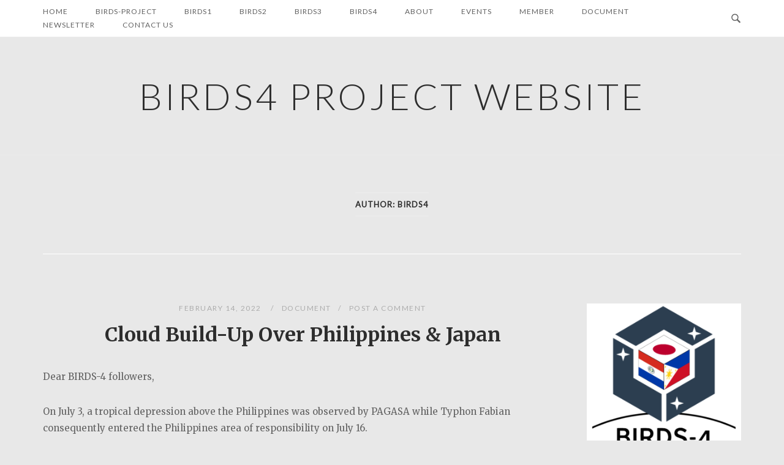

--- FILE ---
content_type: text/html; charset=UTF-8
request_url: https://birds4.birds-project.com/author/birds4
body_size: 11924
content:
<!DOCTYPE html>
<html dir="ltr" lang="en-US" prefix="og: https://ogp.me/ns#">
<head>
<meta charset="UTF-8">
<meta name="viewport" content="width=device-width, initial-scale=1">
<link rel="profile" href="http://gmpg.org/xfn/11">
<link rel="pingback" href="https://birds4.birds-project.com/xmlrpc.php">

<title>birds4 | BIRDS4 Project website</title>

		<!-- All in One SEO 4.5.9.2 - aioseo.com -->
		<meta name="robots" content="noindex, max-snippet:-1, max-image-preview:large, max-video-preview:-1" />
		<link rel="canonical" href="https://birds4.birds-project.com/author/birds4" />
		<link rel="next" href="https://birds4.birds-project.com/author/birds4/page/2" />
		<meta name="generator" content="All in One SEO (AIOSEO) 4.5.9.2" />
		<script type="application/ld+json" class="aioseo-schema">
			{"@context":"https:\/\/schema.org","@graph":[{"@type":"BreadcrumbList","@id":"https:\/\/birds4.birds-project.com\/author\/birds4#breadcrumblist","itemListElement":[{"@type":"ListItem","@id":"https:\/\/birds4.birds-project.com\/#listItem","position":1,"name":"Home","item":"https:\/\/birds4.birds-project.com\/","nextItem":"https:\/\/birds4.birds-project.com\/author\/birds4#listItem"},{"@type":"ListItem","@id":"https:\/\/birds4.birds-project.com\/author\/birds4#listItem","position":2,"name":"birds4","previousItem":"https:\/\/birds4.birds-project.com\/#listItem"}]},{"@type":"Organization","@id":"https:\/\/birds4.birds-project.com\/#organization","name":"BIRDS4 Project website","url":"https:\/\/birds4.birds-project.com\/"},{"@type":"Person","@id":"https:\/\/birds4.birds-project.com\/author\/birds4#author","url":"https:\/\/birds4.birds-project.com\/author\/birds4","name":"birds4","image":{"@type":"ImageObject","@id":"https:\/\/birds4.birds-project.com\/author\/birds4#authorImage","url":"https:\/\/secure.gravatar.com\/avatar\/7fa25dcf9990f8e226bd0e717f265975?s=96&d=mm&r=g","width":96,"height":96,"caption":"birds4"},"mainEntityOfPage":{"@id":"https:\/\/birds4.birds-project.com\/author\/birds4#profilepage"}},{"@type":"ProfilePage","@id":"https:\/\/birds4.birds-project.com\/author\/birds4#profilepage","url":"https:\/\/birds4.birds-project.com\/author\/birds4","name":"birds4 | BIRDS4 Project website","inLanguage":"en-US","isPartOf":{"@id":"https:\/\/birds4.birds-project.com\/#website"},"breadcrumb":{"@id":"https:\/\/birds4.birds-project.com\/author\/birds4#breadcrumblist"},"dateCreated":"2018-11-13T08:35:39+09:00","mainEntity":{"@id":"https:\/\/birds4.birds-project.com\/author\/birds4#author"}},{"@type":"WebSite","@id":"https:\/\/birds4.birds-project.com\/#website","url":"https:\/\/birds4.birds-project.com\/","name":"BIRDS4 Project website","description":"Japan, Philippines, Paraguay","inLanguage":"en-US","publisher":{"@id":"https:\/\/birds4.birds-project.com\/#organization"}}]}
		</script>
		<!-- All in One SEO -->

<link rel='dns-prefetch' href='//static.addtoany.com' />
<link rel='dns-prefetch' href='//fonts.googleapis.com' />
<link rel="alternate" type="application/rss+xml" title="BIRDS4 Project website &raquo; Feed" href="https://birds4.birds-project.com/feed" />
<link rel="alternate" type="application/rss+xml" title="BIRDS4 Project website &raquo; Comments Feed" href="https://birds4.birds-project.com/comments/feed" />
<link rel="alternate" type="application/rss+xml" title="BIRDS4 Project website &raquo; Posts by birds4 Feed" href="https://birds4.birds-project.com/author/birds4/feed" />
<script type="text/javascript">
/* <![CDATA[ */
window._wpemojiSettings = {"baseUrl":"https:\/\/s.w.org\/images\/core\/emoji\/14.0.0\/72x72\/","ext":".png","svgUrl":"https:\/\/s.w.org\/images\/core\/emoji\/14.0.0\/svg\/","svgExt":".svg","source":{"concatemoji":"https:\/\/birds4.birds-project.com\/wp-includes\/js\/wp-emoji-release.min.js?ver=6.4.7"}};
/*! This file is auto-generated */
!function(i,n){var o,s,e;function c(e){try{var t={supportTests:e,timestamp:(new Date).valueOf()};sessionStorage.setItem(o,JSON.stringify(t))}catch(e){}}function p(e,t,n){e.clearRect(0,0,e.canvas.width,e.canvas.height),e.fillText(t,0,0);var t=new Uint32Array(e.getImageData(0,0,e.canvas.width,e.canvas.height).data),r=(e.clearRect(0,0,e.canvas.width,e.canvas.height),e.fillText(n,0,0),new Uint32Array(e.getImageData(0,0,e.canvas.width,e.canvas.height).data));return t.every(function(e,t){return e===r[t]})}function u(e,t,n){switch(t){case"flag":return n(e,"\ud83c\udff3\ufe0f\u200d\u26a7\ufe0f","\ud83c\udff3\ufe0f\u200b\u26a7\ufe0f")?!1:!n(e,"\ud83c\uddfa\ud83c\uddf3","\ud83c\uddfa\u200b\ud83c\uddf3")&&!n(e,"\ud83c\udff4\udb40\udc67\udb40\udc62\udb40\udc65\udb40\udc6e\udb40\udc67\udb40\udc7f","\ud83c\udff4\u200b\udb40\udc67\u200b\udb40\udc62\u200b\udb40\udc65\u200b\udb40\udc6e\u200b\udb40\udc67\u200b\udb40\udc7f");case"emoji":return!n(e,"\ud83e\udef1\ud83c\udffb\u200d\ud83e\udef2\ud83c\udfff","\ud83e\udef1\ud83c\udffb\u200b\ud83e\udef2\ud83c\udfff")}return!1}function f(e,t,n){var r="undefined"!=typeof WorkerGlobalScope&&self instanceof WorkerGlobalScope?new OffscreenCanvas(300,150):i.createElement("canvas"),a=r.getContext("2d",{willReadFrequently:!0}),o=(a.textBaseline="top",a.font="600 32px Arial",{});return e.forEach(function(e){o[e]=t(a,e,n)}),o}function t(e){var t=i.createElement("script");t.src=e,t.defer=!0,i.head.appendChild(t)}"undefined"!=typeof Promise&&(o="wpEmojiSettingsSupports",s=["flag","emoji"],n.supports={everything:!0,everythingExceptFlag:!0},e=new Promise(function(e){i.addEventListener("DOMContentLoaded",e,{once:!0})}),new Promise(function(t){var n=function(){try{var e=JSON.parse(sessionStorage.getItem(o));if("object"==typeof e&&"number"==typeof e.timestamp&&(new Date).valueOf()<e.timestamp+604800&&"object"==typeof e.supportTests)return e.supportTests}catch(e){}return null}();if(!n){if("undefined"!=typeof Worker&&"undefined"!=typeof OffscreenCanvas&&"undefined"!=typeof URL&&URL.createObjectURL&&"undefined"!=typeof Blob)try{var e="postMessage("+f.toString()+"("+[JSON.stringify(s),u.toString(),p.toString()].join(",")+"));",r=new Blob([e],{type:"text/javascript"}),a=new Worker(URL.createObjectURL(r),{name:"wpTestEmojiSupports"});return void(a.onmessage=function(e){c(n=e.data),a.terminate(),t(n)})}catch(e){}c(n=f(s,u,p))}t(n)}).then(function(e){for(var t in e)n.supports[t]=e[t],n.supports.everything=n.supports.everything&&n.supports[t],"flag"!==t&&(n.supports.everythingExceptFlag=n.supports.everythingExceptFlag&&n.supports[t]);n.supports.everythingExceptFlag=n.supports.everythingExceptFlag&&!n.supports.flag,n.DOMReady=!1,n.readyCallback=function(){n.DOMReady=!0}}).then(function(){return e}).then(function(){var e;n.supports.everything||(n.readyCallback(),(e=n.source||{}).concatemoji?t(e.concatemoji):e.wpemoji&&e.twemoji&&(t(e.twemoji),t(e.wpemoji)))}))}((window,document),window._wpemojiSettings);
/* ]]> */
</script>
<style id='wp-emoji-styles-inline-css' type='text/css'>

	img.wp-smiley, img.emoji {
		display: inline !important;
		border: none !important;
		box-shadow: none !important;
		height: 1em !important;
		width: 1em !important;
		margin: 0 0.07em !important;
		vertical-align: -0.1em !important;
		background: none !important;
		padding: 0 !important;
	}
</style>
<link rel='stylesheet' id='wp-block-library-css' href='https://birds4.birds-project.com/wp-includes/css/dist/block-library/style.min.css?ver=6.4.7' type='text/css' media='all' />
<style id='pdfemb-pdf-embedder-viewer-style-inline-css' type='text/css'>
.wp-block-pdfemb-pdf-embedder-viewer{max-width:none}

</style>
<style id='classic-theme-styles-inline-css' type='text/css'>
/*! This file is auto-generated */
.wp-block-button__link{color:#fff;background-color:#32373c;border-radius:9999px;box-shadow:none;text-decoration:none;padding:calc(.667em + 2px) calc(1.333em + 2px);font-size:1.125em}.wp-block-file__button{background:#32373c;color:#fff;text-decoration:none}
</style>
<style id='global-styles-inline-css' type='text/css'>
body{--wp--preset--color--black: #000000;--wp--preset--color--cyan-bluish-gray: #abb8c3;--wp--preset--color--white: #ffffff;--wp--preset--color--pale-pink: #f78da7;--wp--preset--color--vivid-red: #cf2e2e;--wp--preset--color--luminous-vivid-orange: #ff6900;--wp--preset--color--luminous-vivid-amber: #fcb900;--wp--preset--color--light-green-cyan: #7bdcb5;--wp--preset--color--vivid-green-cyan: #00d084;--wp--preset--color--pale-cyan-blue: #8ed1fc;--wp--preset--color--vivid-cyan-blue: #0693e3;--wp--preset--color--vivid-purple: #9b51e0;--wp--preset--gradient--vivid-cyan-blue-to-vivid-purple: linear-gradient(135deg,rgba(6,147,227,1) 0%,rgb(155,81,224) 100%);--wp--preset--gradient--light-green-cyan-to-vivid-green-cyan: linear-gradient(135deg,rgb(122,220,180) 0%,rgb(0,208,130) 100%);--wp--preset--gradient--luminous-vivid-amber-to-luminous-vivid-orange: linear-gradient(135deg,rgba(252,185,0,1) 0%,rgba(255,105,0,1) 100%);--wp--preset--gradient--luminous-vivid-orange-to-vivid-red: linear-gradient(135deg,rgba(255,105,0,1) 0%,rgb(207,46,46) 100%);--wp--preset--gradient--very-light-gray-to-cyan-bluish-gray: linear-gradient(135deg,rgb(238,238,238) 0%,rgb(169,184,195) 100%);--wp--preset--gradient--cool-to-warm-spectrum: linear-gradient(135deg,rgb(74,234,220) 0%,rgb(151,120,209) 20%,rgb(207,42,186) 40%,rgb(238,44,130) 60%,rgb(251,105,98) 80%,rgb(254,248,76) 100%);--wp--preset--gradient--blush-light-purple: linear-gradient(135deg,rgb(255,206,236) 0%,rgb(152,150,240) 100%);--wp--preset--gradient--blush-bordeaux: linear-gradient(135deg,rgb(254,205,165) 0%,rgb(254,45,45) 50%,rgb(107,0,62) 100%);--wp--preset--gradient--luminous-dusk: linear-gradient(135deg,rgb(255,203,112) 0%,rgb(199,81,192) 50%,rgb(65,88,208) 100%);--wp--preset--gradient--pale-ocean: linear-gradient(135deg,rgb(255,245,203) 0%,rgb(182,227,212) 50%,rgb(51,167,181) 100%);--wp--preset--gradient--electric-grass: linear-gradient(135deg,rgb(202,248,128) 0%,rgb(113,206,126) 100%);--wp--preset--gradient--midnight: linear-gradient(135deg,rgb(2,3,129) 0%,rgb(40,116,252) 100%);--wp--preset--font-size--small: 13px;--wp--preset--font-size--medium: 20px;--wp--preset--font-size--large: 36px;--wp--preset--font-size--x-large: 42px;--wp--preset--spacing--20: 0.44rem;--wp--preset--spacing--30: 0.67rem;--wp--preset--spacing--40: 1rem;--wp--preset--spacing--50: 1.5rem;--wp--preset--spacing--60: 2.25rem;--wp--preset--spacing--70: 3.38rem;--wp--preset--spacing--80: 5.06rem;--wp--preset--shadow--natural: 6px 6px 9px rgba(0, 0, 0, 0.2);--wp--preset--shadow--deep: 12px 12px 50px rgba(0, 0, 0, 0.4);--wp--preset--shadow--sharp: 6px 6px 0px rgba(0, 0, 0, 0.2);--wp--preset--shadow--outlined: 6px 6px 0px -3px rgba(255, 255, 255, 1), 6px 6px rgba(0, 0, 0, 1);--wp--preset--shadow--crisp: 6px 6px 0px rgba(0, 0, 0, 1);}:where(.is-layout-flex){gap: 0.5em;}:where(.is-layout-grid){gap: 0.5em;}body .is-layout-flow > .alignleft{float: left;margin-inline-start: 0;margin-inline-end: 2em;}body .is-layout-flow > .alignright{float: right;margin-inline-start: 2em;margin-inline-end: 0;}body .is-layout-flow > .aligncenter{margin-left: auto !important;margin-right: auto !important;}body .is-layout-constrained > .alignleft{float: left;margin-inline-start: 0;margin-inline-end: 2em;}body .is-layout-constrained > .alignright{float: right;margin-inline-start: 2em;margin-inline-end: 0;}body .is-layout-constrained > .aligncenter{margin-left: auto !important;margin-right: auto !important;}body .is-layout-constrained > :where(:not(.alignleft):not(.alignright):not(.alignfull)){max-width: var(--wp--style--global--content-size);margin-left: auto !important;margin-right: auto !important;}body .is-layout-constrained > .alignwide{max-width: var(--wp--style--global--wide-size);}body .is-layout-flex{display: flex;}body .is-layout-flex{flex-wrap: wrap;align-items: center;}body .is-layout-flex > *{margin: 0;}body .is-layout-grid{display: grid;}body .is-layout-grid > *{margin: 0;}:where(.wp-block-columns.is-layout-flex){gap: 2em;}:where(.wp-block-columns.is-layout-grid){gap: 2em;}:where(.wp-block-post-template.is-layout-flex){gap: 1.25em;}:where(.wp-block-post-template.is-layout-grid){gap: 1.25em;}.has-black-color{color: var(--wp--preset--color--black) !important;}.has-cyan-bluish-gray-color{color: var(--wp--preset--color--cyan-bluish-gray) !important;}.has-white-color{color: var(--wp--preset--color--white) !important;}.has-pale-pink-color{color: var(--wp--preset--color--pale-pink) !important;}.has-vivid-red-color{color: var(--wp--preset--color--vivid-red) !important;}.has-luminous-vivid-orange-color{color: var(--wp--preset--color--luminous-vivid-orange) !important;}.has-luminous-vivid-amber-color{color: var(--wp--preset--color--luminous-vivid-amber) !important;}.has-light-green-cyan-color{color: var(--wp--preset--color--light-green-cyan) !important;}.has-vivid-green-cyan-color{color: var(--wp--preset--color--vivid-green-cyan) !important;}.has-pale-cyan-blue-color{color: var(--wp--preset--color--pale-cyan-blue) !important;}.has-vivid-cyan-blue-color{color: var(--wp--preset--color--vivid-cyan-blue) !important;}.has-vivid-purple-color{color: var(--wp--preset--color--vivid-purple) !important;}.has-black-background-color{background-color: var(--wp--preset--color--black) !important;}.has-cyan-bluish-gray-background-color{background-color: var(--wp--preset--color--cyan-bluish-gray) !important;}.has-white-background-color{background-color: var(--wp--preset--color--white) !important;}.has-pale-pink-background-color{background-color: var(--wp--preset--color--pale-pink) !important;}.has-vivid-red-background-color{background-color: var(--wp--preset--color--vivid-red) !important;}.has-luminous-vivid-orange-background-color{background-color: var(--wp--preset--color--luminous-vivid-orange) !important;}.has-luminous-vivid-amber-background-color{background-color: var(--wp--preset--color--luminous-vivid-amber) !important;}.has-light-green-cyan-background-color{background-color: var(--wp--preset--color--light-green-cyan) !important;}.has-vivid-green-cyan-background-color{background-color: var(--wp--preset--color--vivid-green-cyan) !important;}.has-pale-cyan-blue-background-color{background-color: var(--wp--preset--color--pale-cyan-blue) !important;}.has-vivid-cyan-blue-background-color{background-color: var(--wp--preset--color--vivid-cyan-blue) !important;}.has-vivid-purple-background-color{background-color: var(--wp--preset--color--vivid-purple) !important;}.has-black-border-color{border-color: var(--wp--preset--color--black) !important;}.has-cyan-bluish-gray-border-color{border-color: var(--wp--preset--color--cyan-bluish-gray) !important;}.has-white-border-color{border-color: var(--wp--preset--color--white) !important;}.has-pale-pink-border-color{border-color: var(--wp--preset--color--pale-pink) !important;}.has-vivid-red-border-color{border-color: var(--wp--preset--color--vivid-red) !important;}.has-luminous-vivid-orange-border-color{border-color: var(--wp--preset--color--luminous-vivid-orange) !important;}.has-luminous-vivid-amber-border-color{border-color: var(--wp--preset--color--luminous-vivid-amber) !important;}.has-light-green-cyan-border-color{border-color: var(--wp--preset--color--light-green-cyan) !important;}.has-vivid-green-cyan-border-color{border-color: var(--wp--preset--color--vivid-green-cyan) !important;}.has-pale-cyan-blue-border-color{border-color: var(--wp--preset--color--pale-cyan-blue) !important;}.has-vivid-cyan-blue-border-color{border-color: var(--wp--preset--color--vivid-cyan-blue) !important;}.has-vivid-purple-border-color{border-color: var(--wp--preset--color--vivid-purple) !important;}.has-vivid-cyan-blue-to-vivid-purple-gradient-background{background: var(--wp--preset--gradient--vivid-cyan-blue-to-vivid-purple) !important;}.has-light-green-cyan-to-vivid-green-cyan-gradient-background{background: var(--wp--preset--gradient--light-green-cyan-to-vivid-green-cyan) !important;}.has-luminous-vivid-amber-to-luminous-vivid-orange-gradient-background{background: var(--wp--preset--gradient--luminous-vivid-amber-to-luminous-vivid-orange) !important;}.has-luminous-vivid-orange-to-vivid-red-gradient-background{background: var(--wp--preset--gradient--luminous-vivid-orange-to-vivid-red) !important;}.has-very-light-gray-to-cyan-bluish-gray-gradient-background{background: var(--wp--preset--gradient--very-light-gray-to-cyan-bluish-gray) !important;}.has-cool-to-warm-spectrum-gradient-background{background: var(--wp--preset--gradient--cool-to-warm-spectrum) !important;}.has-blush-light-purple-gradient-background{background: var(--wp--preset--gradient--blush-light-purple) !important;}.has-blush-bordeaux-gradient-background{background: var(--wp--preset--gradient--blush-bordeaux) !important;}.has-luminous-dusk-gradient-background{background: var(--wp--preset--gradient--luminous-dusk) !important;}.has-pale-ocean-gradient-background{background: var(--wp--preset--gradient--pale-ocean) !important;}.has-electric-grass-gradient-background{background: var(--wp--preset--gradient--electric-grass) !important;}.has-midnight-gradient-background{background: var(--wp--preset--gradient--midnight) !important;}.has-small-font-size{font-size: var(--wp--preset--font-size--small) !important;}.has-medium-font-size{font-size: var(--wp--preset--font-size--medium) !important;}.has-large-font-size{font-size: var(--wp--preset--font-size--large) !important;}.has-x-large-font-size{font-size: var(--wp--preset--font-size--x-large) !important;}
.wp-block-navigation a:where(:not(.wp-element-button)){color: inherit;}
:where(.wp-block-post-template.is-layout-flex){gap: 1.25em;}:where(.wp-block-post-template.is-layout-grid){gap: 1.25em;}
:where(.wp-block-columns.is-layout-flex){gap: 2em;}:where(.wp-block-columns.is-layout-grid){gap: 2em;}
.wp-block-pullquote{font-size: 1.5em;line-height: 1.6;}
</style>
<link rel='stylesheet' id='contact-form-7-css' href='https://birds4.birds-project.com/wp-content/plugins/contact-form-7/includes/css/styles.css?ver=5.9.3' type='text/css' media='all' />
<link rel='stylesheet' id='siteorigin-unwind-style-css' href='https://birds4.birds-project.com/wp-content/themes/siteorigin-unwind/style.min.css?ver=1.9.15' type='text/css' media='all' />
<link rel='stylesheet' id='siteorigin-google-web-fonts-css' href='https://fonts.googleapis.com/css?family=Lato%3A300%2C400%7CMerriweather%3A400%2C700&#038;ver=6.4.7#038;subset&#038;display=block' type='text/css' media='all' />
<link rel='stylesheet' id='simple-social-icons-font-css' href='https://birds4.birds-project.com/wp-content/plugins/simple-social-icons/css/style.css?ver=3.0.2' type='text/css' media='all' />
<link rel='stylesheet' id='addtoany-css' href='https://birds4.birds-project.com/wp-content/plugins/add-to-any/addtoany.min.css?ver=1.16' type='text/css' media='all' />
<script type="text/javascript" id="addtoany-core-js-before">
/* <![CDATA[ */
window.a2a_config=window.a2a_config||{};a2a_config.callbacks=[];a2a_config.overlays=[];a2a_config.templates={};
/* ]]> */
</script>
<script type="text/javascript" async src="https://static.addtoany.com/menu/page.js" id="addtoany-core-js"></script>
<script type="text/javascript" src="https://birds4.birds-project.com/wp-includes/js/jquery/jquery.min.js?ver=3.7.1" id="jquery-core-js"></script>
<script type="text/javascript" src="https://birds4.birds-project.com/wp-includes/js/jquery/jquery-migrate.min.js?ver=3.4.1" id="jquery-migrate-js"></script>
<script type="text/javascript" async src="https://birds4.birds-project.com/wp-content/plugins/add-to-any/addtoany.min.js?ver=1.1" id="addtoany-jquery-js"></script>
<link rel="https://api.w.org/" href="https://birds4.birds-project.com/wp-json/" /><link rel="alternate" type="application/json" href="https://birds4.birds-project.com/wp-json/wp/v2/users/1" /><link rel="EditURI" type="application/rsd+xml" title="RSD" href="https://birds4.birds-project.com/xmlrpc.php?rsd" />
<meta name="generator" content="WordPress 6.4.7" />
<style type="text/css">.recentcomments a{display:inline !important;padding:0 !important;margin:0 !important;}</style><style type="text/css" id="custom-background-css">
body.custom-background { background-color: #e8e8e8; }
</style>
					<style type="text/css" id="siteorigin-unwind-settings-custom" data-siteorigin-settings="true">
					@media screen and (max-width: 768px) { .main-navigation .menu-toggle { display: block; } .main-navigation > div, .main-navigation > div ul, .main-navigation .shopping-cart { display: none; } } @media screen and (min-width: 769px) { #mobile-navigation { display: none !important; } .main-navigation > div ul { display: block; } .main-navigation .shopping-cart { display: inline-block; } .main-navigation .menu-toggle { display: none; } }				</style>
				</head>

<body class="archive author author-birds4 author-1 custom-background css3-animations hfeed header-design-1 no-js page-layout-default page-layout-hide-masthead page-layout-hide-footer-widgets sticky-menu sidebar">

<div id="page" class="hfeed site">
	<a class="skip-link screen-reader-text" href="#content">Skip to content</a>

			<header id="masthead" class="site-header">

			
			<div class="top-bar sticky-bar sticky-menu">
	<div class="container">

			<nav id="site-navigation" class="main-navigation">
							<button id="mobile-menu-button" class="menu-toggle" aria-controls="primary-menu" aria-expanded="false">				<svg version="1.1" class="svg-icon-menu" xmlns="http://www.w3.org/2000/svg" xmlns:xlink="http://www.w3.org/1999/xlink" width="27" height="32" viewBox="0 0 27 32">
					<path d="M27.429 24v2.286q0 0.464-0.339 0.804t-0.804 0.339h-25.143q-0.464 0-0.804-0.339t-0.339-0.804v-2.286q0-0.464 0.339-0.804t0.804-0.339h25.143q0.464 0 0.804 0.339t0.339 0.804zM27.429 14.857v2.286q0 0.464-0.339 0.804t-0.804 0.339h-25.143q-0.464 0-0.804-0.339t-0.339-0.804v-2.286q0-0.464 0.339-0.804t0.804-0.339h25.143q0.464 0 0.804 0.339t0.339 0.804zM27.429 5.714v2.286q0 0.464-0.339 0.804t-0.804 0.339h-25.143q-0.464 0-0.804-0.339t-0.339-0.804v-2.286q0-0.464 0.339-0.804t0.804-0.339h25.143q0.464 0 0.804 0.339t0.339 0.804z"></path>
				</svg>
			</button>
				<div class="menu-main-menu-container"><ul id="primary-menu" class="menu"><li id="menu-item-581" class="menu-item menu-item-type-custom menu-item-object-custom menu-item-home menu-item-581"><a href="https://birds4.birds-project.com/">Home</a></li>
<li id="menu-item-36" class="menu-item menu-item-type-custom menu-item-object-custom menu-item-36"><a href="https://www.birds-project.com/">BIRDS-Project</a></li>
<li id="menu-item-37" class="menu-item menu-item-type-custom menu-item-object-custom menu-item-37"><a href="https://birds1.birds-project.com/">BIRDS1</a></li>
<li id="menu-item-38" class="menu-item menu-item-type-custom menu-item-object-custom menu-item-38"><a href="https://birds2.birds-project.com/">BIRDS2</a></li>
<li id="menu-item-39" class="menu-item menu-item-type-custom menu-item-object-custom menu-item-39"><a href="https://birds3.birds-project.com/">BIRDS3</a></li>
<li id="menu-item-40" class="menu-item menu-item-type-custom menu-item-object-custom menu-item-home menu-item-40"><a href="https://birds4.birds-project.com/">BIRDS4</a></li>
<li id="menu-item-24" class="menu-item menu-item-type-taxonomy menu-item-object-category menu-item-24"><a href="https://birds4.birds-project.com/category/about-birds4">About</a></li>
<li id="menu-item-28" class="menu-item menu-item-type-taxonomy menu-item-object-category menu-item-28"><a href="https://birds4.birds-project.com/category/events">Events</a></li>
<li id="menu-item-194" class="menu-item menu-item-type-taxonomy menu-item-object-category menu-item-194"><a href="https://birds4.birds-project.com/category/member">Member</a></li>
<li id="menu-item-27" class="menu-item menu-item-type-taxonomy menu-item-object-category menu-item-27"><a href="https://birds4.birds-project.com/category/document">Document</a></li>
<li id="menu-item-42" class="menu-item menu-item-type-custom menu-item-object-custom menu-item-42"><a href="https://birds1.birds-project.com/newsletter.html">Newsletter</a></li>
<li id="menu-item-25" class="menu-item menu-item-type-taxonomy menu-item-object-category menu-item-25"><a href="https://birds4.birds-project.com/category/contact-birds4">Contact us</a></li>
</ul></div>			</nav><!-- #site-navigation -->
	<div id="mobile-navigation"></div>
	
		<div class="social-search">
													<button id="search-button" class="search-toggle" aria-label="Open Search">
					<span class="open">				<svg version="1.1" class="svg-icon-search" xmlns="http://www.w3.org/2000/svg" xmlns:xlink="http://www.w3.org/1999/xlink" width="32" height="32" viewBox="0 0 32 32">
					<path d="M20.943 4.619c-4.5-4.5-11.822-4.5-16.321 0-4.498 4.5-4.498 11.822 0 16.319 4.007 4.006 10.247 4.435 14.743 1.308 0.095 0.447 0.312 0.875 0.659 1.222l6.553 6.55c0.953 0.955 2.496 0.955 3.447 0 0.953-0.951 0.953-2.495 0-3.447l-6.553-6.551c-0.347-0.349-0.774-0.565-1.222-0.658 3.13-4.495 2.7-10.734-1.307-14.743zM18.874 18.871c-3.359 3.357-8.825 3.357-12.183 0-3.357-3.359-3.357-8.825 0-12.184 3.358-3.359 8.825-3.359 12.183 0s3.359 8.825 0 12.184z"></path>
				</svg>
			</span>
					<span class="close">				<svg version="1.1" class="svg-icon-close" xmlns="http://www.w3.org/2000/svg" width="15.56" height="15.562" viewBox="0 0 15.56 15.562">
					<path id="icon_close" data-name="icon close" class="cls-1" d="M1367.53,39.407l-2.12,2.121-5.66-5.657-5.66,5.657-2.12-2.121,5.66-5.657-5.66-5.657,2.12-2.122,5.66,5.657,5.66-5.657,2.12,2.122-5.66,5.657Z" transform="translate(-1351.97 -25.969)"/>
				</svg>
			</span>
				</button>
					</div>

	</div><!-- .container -->

			<div id="fullscreen-search">
			
<div class="container">
	<h3>Search Site</h3>
	<form id="fullscreen-search-form" method="get" action="https://birds4.birds-project.com">
		<input type="search" name="s" aria-label="Search for" placeholder="Type and hit enter to search" value="" />
		<button type="submit" aria-label="Search">
							<svg version="1.1" class="svg-icon-fullscreen-search" xmlns="http://www.w3.org/2000/svg" xmlns:xlink="http://www.w3.org/1999/xlink" width="32" height="32" viewBox="0 0 32 32">
					<path d="M20.943 4.619c-4.5-4.5-11.822-4.5-16.321 0-4.498 4.5-4.498 11.822 0 16.319 4.007 4.006 10.247 4.435 14.743 1.308 0.095 0.447 0.312 0.875 0.659 1.222l6.553 6.55c0.953 0.955 2.496 0.955 3.447 0 0.953-0.951 0.953-2.495 0-3.447l-6.553-6.551c-0.347-0.349-0.774-0.565-1.222-0.658 3.13-4.495 2.7-10.734-1.307-14.743zM18.874 18.871c-3.359 3.357-8.825 3.357-12.183 0-3.357-3.359-3.357-8.825 0-12.184 3.358-3.359 8.825-3.359 12.183 0s3.359 8.825 0 12.184z"></path>
				</svg>
										<svg version="1.1" class="svg-icon-search" xmlns="http://www.w3.org/2000/svg" xmlns:xlink="http://www.w3.org/1999/xlink" width="32" height="32" viewBox="0 0 32 32">
				  <path id="icon_loading" data-name="icon loading" class="cls-1" d="M13,26A13,13,0,1,1,26,13,13,13,0,0,1,13,26ZM13,4a9,9,0,1,0,4.88,16.551,1.925,1.925,0,0,1-.466-0.308l-5.656-5.657a2.006,2.006,0,0,1,0-2.828h0a2.006,2.006,0,0,1,2.828,0l5.656,5.657a1.926,1.926,0,0,1,.309.466A8.987,8.987,0,0,0,13,4Z"/>
				</svg>
						</button>
	</form>
</div><!-- .container -->
		</div>
	</div><!-- .top-bar -->

	<div class="container">
		<div class="site-branding">
						<p class="site-title">
				<a href="https://birds4.birds-project.com/" rel="home">
					BIRDS4 Project website				</a>
			</p>
								</div><!-- .site-branding -->
	</div><!-- .container -->

		</header><!-- #masthead -->
	
	<div id="content" class="site-content">
		<div class="container">

			<header class="page-header">
			<h1 class="page-title"><span class="page-title-text">Author: <span>birds4</span></span></h1>		</header><!-- .page-header -->
	
	
	<div id="primary" class="content-area">

		<main id="main" class="site-main">

			

<article id="post-577" class="archive-entry post-577 post type-post status-publish format-standard hentry category-document">
	<header class="entry-header">
					<div class="entry-meta">
				
		
					<span class="entry-date">
				<a href="https://birds4.birds-project.com/document/cloud-build-up-over-philippines-japan" title="Cloud Build-Up Over Philippines &#038; Japan">					February 14, 2022				</a>			</span>
		
		<span class="entry-category"><a href="https://birds4.birds-project.com/category/document" rel="category tag">Document</a></span>
		<span class="entry-comments"><a href="https://birds4.birds-project.com/document/cloud-build-up-over-philippines-japan#respond">Post a Comment</a></span>
				</div><!-- .entry-meta -->
		
		<h2 class="entry-title"><a href="https://birds4.birds-project.com/document/cloud-build-up-over-philippines-japan" rel="bookmark">Cloud Build-Up Over Philippines &#038; Japan</a></h2>	</header><!-- .entry-header -->

	
	<div class="entry-content">
		
<p>Dear BIRDS-4 followers,</p>



<p>On July 3, a tropical depression above the Philippines was observed by PAGASA while Typhon Fabian consequently entered the Philippines area of responsibility on July 16.</p>



<p>In between those dates (July 11), we have captured a portion of the earth where the Philippines and Japan are located. A build-up of clouds covering the landmasses was noticeable. This is shown in the picture captured by the BIRDS satellite. A part of the sea is also visible reflecting the sun.</p>



<figure class="wp-block-image size-large"><img fetchpriority="high" decoding="async" width="1024" height="1024" src="https://birds4.birds-project.com/wp-content/uploads/2022/02/BIRDS-4_Images_for_posting-2-1024x1024.png" alt="" class="wp-image-576" srcset="https://birds4.birds-project.com/wp-content/uploads/2022/02/BIRDS-4_Images_for_posting-2-1024x1024.png 1024w, https://birds4.birds-project.com/wp-content/uploads/2022/02/BIRDS-4_Images_for_posting-2-300x300.png 300w, https://birds4.birds-project.com/wp-content/uploads/2022/02/BIRDS-4_Images_for_posting-2-150x150.png 150w, https://birds4.birds-project.com/wp-content/uploads/2022/02/BIRDS-4_Images_for_posting-2-768x768.png 768w, https://birds4.birds-project.com/wp-content/uploads/2022/02/BIRDS-4_Images_for_posting-2-1536x1536.png 1536w, https://birds4.birds-project.com/wp-content/uploads/2022/02/BIRDS-4_Images_for_posting-2-500x500.png 500w, https://birds4.birds-project.com/wp-content/uploads/2022/02/BIRDS-4_Images_for_posting-2.png 1620w" sizes="(max-width: 1024px) 100vw, 1024px" /></figure>
<div class="addtoany_share_save_container addtoany_content addtoany_content_bottom"><div class="a2a_kit a2a_kit_size_32 addtoany_list" data-a2a-url="https://birds4.birds-project.com/document/cloud-build-up-over-philippines-japan" data-a2a-title="Cloud Build-Up Over Philippines &amp; Japan"><a class="a2a_button_facebook" href="https://www.addtoany.com/add_to/facebook?linkurl=https%3A%2F%2Fbirds4.birds-project.com%2Fdocument%2Fcloud-build-up-over-philippines-japan&amp;linkname=Cloud%20Build-Up%20Over%20Philippines%20%26%20Japan" title="Facebook" rel="nofollow noopener" target="_blank"></a><a class="a2a_button_twitter" href="https://www.addtoany.com/add_to/twitter?linkurl=https%3A%2F%2Fbirds4.birds-project.com%2Fdocument%2Fcloud-build-up-over-philippines-japan&amp;linkname=Cloud%20Build-Up%20Over%20Philippines%20%26%20Japan" title="Twitter" rel="nofollow noopener" target="_blank"></a><a class="a2a_dd addtoany_share_save addtoany_share" href="https://www.addtoany.com/share"></a></div></div>	</div><!-- .entry-content -->

</article><!-- #post-## -->

<article id="post-573" class="archive-entry post-573 post type-post status-publish format-standard hentry category-events">
	<header class="entry-header">
					<div class="entry-meta">
				
		
					<span class="entry-date">
				<a href="https://birds4.birds-project.com/events/announcement-of-aprs-mission" title="Announcement of APRS mission">					February 7, 2022				</a>			</span>
		
		<span class="entry-category"><a href="https://birds4.birds-project.com/category/events" rel="category tag">Events</a></span>
		<span class="entry-comments"><a href="https://birds4.birds-project.com/events/announcement-of-aprs-mission#respond">Post a Comment</a></span>
				</div><!-- .entry-meta -->
		
		<h2 class="entry-title"><a href="https://birds4.birds-project.com/events/announcement-of-aprs-mission" rel="bookmark">Announcement of APRS mission</a></h2>	</header><!-- .entry-header -->

	
	<div class="entry-content">
		
<p>Dear BIRDS-4 team followers,</p>



<p>JG6YMX (Tsuru) APRS mission (145.825 MHz) will be active over Japan for the following schedules in UTC +9:</p>



<figure class="wp-block-table"><table><tbody><tr><td class="has-text-align-center" data-align="center">2022-02-07</td><td class="has-text-align-center" data-align="center">09:47 &#8211; 09:58</td></tr><tr><td class="has-text-align-center" data-align="center">2022-02-08</td><td class="has-text-align-center" data-align="center">16:54 &#8211; 17:05</td></tr><tr><td class="has-text-align-center" data-align="center">2022-02-10</td><td class="has-text-align-center" data-align="center">08:28 &#8211; 08:38<br>16:33 &#8211; 16:43</td></tr><tr><td class="has-text-align-center" data-align="center">2022-02-11</td><td class="has-text-align-center" data-align="center">15:34 &#8211; 15:44</td></tr><tr><td class="has-text-align-center" data-align="center">2022-02-12</td><td class="has-text-align-center" data-align="center">08:06 &#8211; 08:17</td></tr><tr><td class="has-text-align-center" data-align="center">2022-02-13</td><td class="has-text-align-center" data-align="center">15:12 &#8211; 15:22</td></tr></tbody></table></figure>



<p></p>
<div class="addtoany_share_save_container addtoany_content addtoany_content_bottom"><div class="a2a_kit a2a_kit_size_32 addtoany_list" data-a2a-url="https://birds4.birds-project.com/events/announcement-of-aprs-mission" data-a2a-title="Announcement of APRS mission"><a class="a2a_button_facebook" href="https://www.addtoany.com/add_to/facebook?linkurl=https%3A%2F%2Fbirds4.birds-project.com%2Fevents%2Fannouncement-of-aprs-mission&amp;linkname=Announcement%20of%20APRS%20mission" title="Facebook" rel="nofollow noopener" target="_blank"></a><a class="a2a_button_twitter" href="https://www.addtoany.com/add_to/twitter?linkurl=https%3A%2F%2Fbirds4.birds-project.com%2Fevents%2Fannouncement-of-aprs-mission&amp;linkname=Announcement%20of%20APRS%20mission" title="Twitter" rel="nofollow noopener" target="_blank"></a><a class="a2a_dd addtoany_share_save addtoany_share" href="https://www.addtoany.com/share"></a></div></div>	</div><!-- .entry-content -->

</article><!-- #post-## -->

<article id="post-568" class="archive-entry post-568 post type-post status-publish format-standard hentry category-document">
	<header class="entry-header">
					<div class="entry-meta">
				
		
					<span class="entry-date">
				<a href="https://birds4.birds-project.com/document/taking-a-photo-of-the-japan-shikoku-island" title="Taking a photo of Shikoku Island, Japan">					February 5, 2022				</a>			</span>
		
		<span class="entry-category"><a href="https://birds4.birds-project.com/category/document" rel="category tag">Document</a></span>
		<span class="entry-comments"><a href="https://birds4.birds-project.com/document/taking-a-photo-of-the-japan-shikoku-island#respond">Post a Comment</a></span>
				</div><!-- .entry-meta -->
		
		<h2 class="entry-title"><a href="https://birds4.birds-project.com/document/taking-a-photo-of-the-japan-shikoku-island" rel="bookmark">Taking a photo of Shikoku Island, Japan</a></h2>	</header><!-- .entry-header -->

	
	<div class="entry-content">
		
<p>Taken on Christmas Day of 2021, we have captured one of the main islands in Japan: Shikoku Island.</p>



<figure class="wp-block-image size-large"><img decoding="async" width="1024" height="1024" src="https://birds4.birds-project.com/wp-content/uploads/2022/02/BIRDS-4_Images_for_posting-1-1-1024x1024.png" alt="" class="wp-image-567" srcset="https://birds4.birds-project.com/wp-content/uploads/2022/02/BIRDS-4_Images_for_posting-1-1-1024x1024.png 1024w, https://birds4.birds-project.com/wp-content/uploads/2022/02/BIRDS-4_Images_for_posting-1-1-300x300.png 300w, https://birds4.birds-project.com/wp-content/uploads/2022/02/BIRDS-4_Images_for_posting-1-1-150x150.png 150w, https://birds4.birds-project.com/wp-content/uploads/2022/02/BIRDS-4_Images_for_posting-1-1-768x768.png 768w, https://birds4.birds-project.com/wp-content/uploads/2022/02/BIRDS-4_Images_for_posting-1-1-500x500.png 500w, https://birds4.birds-project.com/wp-content/uploads/2022/02/BIRDS-4_Images_for_posting-1-1.png 1080w" sizes="(max-width: 1024px) 100vw, 1024px" /></figure>



<p>Shikoku (四国, literally &#8220;four provinces&#8221;) is one of the five main islands of Japan. Shikoku is the second-smallest main island after Okinawa. [1]</p>



<p>One can notice a distinct feature of the island as it has a pointed headland known as Cape Muroto. The coastlines are inhabited while most parts are terrain and vegetation.</p>



<p>For comparison, a photo posted by Astronaut Soichi Noguchi on his Twitter page (upper left) [2] shows the island clearly while a 3D render in Google Earth (lower left)[3] shows its location in Japan.</p>



<hr class="wp-block-separator"/>



<p>[1] &#8220;離島とは(島の基礎知識) (what is a remote island?)&#8221;. MLIT (Ministry of Land, Infrastructure, Transport, and Tourism) (in Japanese). Ministry of Land, Infrastructure, Transport, and Tourism. 22 August 2015. Archived from the original (website) on 2007-07-13. Retrieved 9 August 2019. MILT classification 6,852 islands(main islands: 5 islands, remote islands: 6,847 islands)</p>



<p>[2] https://twitter.com/Astro_Soichi/status/1360135046741458945?s=20&amp;t=HPQdYvmv4gxzp4me5cUkUg</p>



<p>[3] Google Earth</p>
<div class="addtoany_share_save_container addtoany_content addtoany_content_bottom"><div class="a2a_kit a2a_kit_size_32 addtoany_list" data-a2a-url="https://birds4.birds-project.com/document/taking-a-photo-of-the-japan-shikoku-island" data-a2a-title="Taking a photo of Shikoku Island, Japan"><a class="a2a_button_facebook" href="https://www.addtoany.com/add_to/facebook?linkurl=https%3A%2F%2Fbirds4.birds-project.com%2Fdocument%2Ftaking-a-photo-of-the-japan-shikoku-island&amp;linkname=Taking%20a%20photo%20of%20Shikoku%20Island%2C%20Japan" title="Facebook" rel="nofollow noopener" target="_blank"></a><a class="a2a_button_twitter" href="https://www.addtoany.com/add_to/twitter?linkurl=https%3A%2F%2Fbirds4.birds-project.com%2Fdocument%2Ftaking-a-photo-of-the-japan-shikoku-island&amp;linkname=Taking%20a%20photo%20of%20Shikoku%20Island%2C%20Japan" title="Twitter" rel="nofollow noopener" target="_blank"></a><a class="a2a_dd addtoany_share_save addtoany_share" href="https://www.addtoany.com/share"></a></div></div>	</div><!-- .entry-content -->

</article><!-- #post-## -->

<article id="post-561" class="archive-entry post-561 post type-post status-publish format-standard hentry category-events">
	<header class="entry-header">
					<div class="entry-meta">
				
		
					<span class="entry-date">
				<a href="https://birds4.birds-project.com/events/announcement-for-aprs-mission" title="Announcement of APRS mission">					January 7, 2022				</a>			</span>
		
		<span class="entry-category"><a href="https://birds4.birds-project.com/category/events" rel="category tag">Events</a></span>
		<span class="entry-comments"><a href="https://birds4.birds-project.com/events/announcement-for-aprs-mission#respond">Post a Comment</a></span>
				</div><!-- .entry-meta -->
		
		<h2 class="entry-title"><a href="https://birds4.birds-project.com/events/announcement-for-aprs-mission" rel="bookmark">Announcement of APRS mission</a></h2>	</header><!-- .entry-header -->

	
	<div class="entry-content">
		
<p>Dear BIRDS-4 team followers,</p>



<p>We would like to announce you about our APRS mission.</p>



<p>JG6YMX (Tsuru) APRS mission (145.825 MHz) will be active over Japan for the following schedules <strong>in UTC +9:</strong></p>



<figure class="wp-block-table"><table><tbody><tr><td class="has-text-align-center" data-align="center">Date</td><td class="has-text-align-center" data-align="center">Time</td></tr><tr><td class="has-text-align-center" data-align="center"><strong>2022-01-0</strong>9</td><td class="has-text-align-center" data-align="center">21:27 &#8211; 21:38</td></tr><tr><td class="has-text-align-center" data-align="center"><strong>2022-01-12</strong></td><td class="has-text-align-center" data-align="center">20:14 &#8211; 20:25</td></tr><tr><td class="has-text-align-center" data-align="center"><strong>2022-01-15</strong></td><td class="has-text-align-center" data-align="center">19:01 &#8211; 19:11</td></tr></tbody></table></figure>
<div class="addtoany_share_save_container addtoany_content addtoany_content_bottom"><div class="a2a_kit a2a_kit_size_32 addtoany_list" data-a2a-url="https://birds4.birds-project.com/events/announcement-for-aprs-mission" data-a2a-title="Announcement of APRS mission"><a class="a2a_button_facebook" href="https://www.addtoany.com/add_to/facebook?linkurl=https%3A%2F%2Fbirds4.birds-project.com%2Fevents%2Fannouncement-for-aprs-mission&amp;linkname=Announcement%20of%20APRS%20mission" title="Facebook" rel="nofollow noopener" target="_blank"></a><a class="a2a_button_twitter" href="https://www.addtoany.com/add_to/twitter?linkurl=https%3A%2F%2Fbirds4.birds-project.com%2Fevents%2Fannouncement-for-aprs-mission&amp;linkname=Announcement%20of%20APRS%20mission" title="Twitter" rel="nofollow noopener" target="_blank"></a><a class="a2a_dd addtoany_share_save addtoany_share" href="https://www.addtoany.com/share"></a></div></div>	</div><!-- .entry-content -->

</article><!-- #post-## -->

<article id="post-559" class="archive-entry post-559 post type-post status-publish format-standard hentry category-document">
	<header class="entry-header">
					<div class="entry-meta">
				
		
					<span class="entry-date">
				<a href="https://birds4.birds-project.com/document/taking-a-photo-of-the-south-american-landmass" title="Taking a photo of the South American Landmass">					January 4, 2022				</a>			</span>
		
		<span class="entry-category"><a href="https://birds4.birds-project.com/category/document" rel="category tag">Document</a></span>
		<span class="entry-comments"><a href="https://birds4.birds-project.com/document/taking-a-photo-of-the-south-american-landmass#respond">Post a Comment</a></span>
				</div><!-- .entry-meta -->
		
		<h2 class="entry-title"><a href="https://birds4.birds-project.com/document/taking-a-photo-of-the-south-american-landmass" rel="bookmark">Taking a photo of the South American Landmass</a></h2>	</header><!-- .entry-header -->

	
	<div class="entry-content">
		
<p>Dear BIRDS-4 team followers,</p>



<p>Starting the new year with a photo of the South American Landmass showing the Paraná River reflecting the sun.<br>This river is located south of Central South America and runs through Brazil, Paraguay, and Argentina for some 4,880 kilometers.<br>Comenzando el nuevo año con una foto de la masa continental de América del Sur que muestra el río Paraná reflejando el sol.<br>Este río está ubicado al sur de América Central del Sur y atraviesa Brasil, Paraguay y Argentina por unos 4.880 kilómetros.<br>太陽を反射するパラナ川を捉えた南アメリカ大陸の写真で新年を始めます。<br>この川は中南米の南に位置し、ブラジル、パラグアイ、アルゼンチンを約4,880キロメートルにわたって流れています。</p>



<figure class="wp-block-image size-large"><img decoding="async" width="1024" height="1024" src="https://birds4.birds-project.com/wp-content/uploads/2022/01/Teal-and-Cream-Simple-Collage-Instagram-Post-1-1024x1024.png" alt="" class="wp-image-558" srcset="https://birds4.birds-project.com/wp-content/uploads/2022/01/Teal-and-Cream-Simple-Collage-Instagram-Post-1-1024x1024.png 1024w, https://birds4.birds-project.com/wp-content/uploads/2022/01/Teal-and-Cream-Simple-Collage-Instagram-Post-1-300x300.png 300w, https://birds4.birds-project.com/wp-content/uploads/2022/01/Teal-and-Cream-Simple-Collage-Instagram-Post-1-150x150.png 150w, https://birds4.birds-project.com/wp-content/uploads/2022/01/Teal-and-Cream-Simple-Collage-Instagram-Post-1-768x768.png 768w, https://birds4.birds-project.com/wp-content/uploads/2022/01/Teal-and-Cream-Simple-Collage-Instagram-Post-1-500x500.png 500w, https://birds4.birds-project.com/wp-content/uploads/2022/01/Teal-and-Cream-Simple-Collage-Instagram-Post-1.png 1080w" sizes="(max-width: 1024px) 100vw, 1024px" /><figcaption>The South American Landmass</figcaption></figure>



<p></p>
<div class="addtoany_share_save_container addtoany_content addtoany_content_bottom"><div class="a2a_kit a2a_kit_size_32 addtoany_list" data-a2a-url="https://birds4.birds-project.com/document/taking-a-photo-of-the-south-american-landmass" data-a2a-title="Taking a photo of the South American Landmass"><a class="a2a_button_facebook" href="https://www.addtoany.com/add_to/facebook?linkurl=https%3A%2F%2Fbirds4.birds-project.com%2Fdocument%2Ftaking-a-photo-of-the-south-american-landmass&amp;linkname=Taking%20a%20photo%20of%20the%20South%20American%20Landmass" title="Facebook" rel="nofollow noopener" target="_blank"></a><a class="a2a_button_twitter" href="https://www.addtoany.com/add_to/twitter?linkurl=https%3A%2F%2Fbirds4.birds-project.com%2Fdocument%2Ftaking-a-photo-of-the-south-american-landmass&amp;linkname=Taking%20a%20photo%20of%20the%20South%20American%20Landmass" title="Twitter" rel="nofollow noopener" target="_blank"></a><a class="a2a_dd addtoany_share_save addtoany_share" href="https://www.addtoany.com/share"></a></div></div>	</div><!-- .entry-content -->

</article><!-- #post-## -->
		<nav class="navigation posts-navigation">
			<h3 class="screen-reader-text">Posts navigation</h3>
			<div class="nav-links">

								<div class="nav-next"><a href="https://birds4.birds-project.com/author/birds4/page/2" >Older posts<span>&rarr;</span></a></div>
				
				
			</div><!-- .nav-links -->
		</nav><!-- .navigation -->
	
		</main><!-- #main -->
	</div><!-- #primary -->


<aside id="secondary" class="widget-area">
	<aside id="media_image-4" class="widget widget_media_image"><img width="284" height="300" src="https://birds4.birds-project.com/wp-content/uploads/2024/01/Birds-4-Logo-284x300.png" class="image wp-image-583  attachment-medium size-medium" alt="" style="max-width: 100%; height: auto;" decoding="async" loading="lazy" srcset="https://birds4.birds-project.com/wp-content/uploads/2024/01/Birds-4-Logo-284x300.png 284w, https://birds4.birds-project.com/wp-content/uploads/2024/01/Birds-4-Logo-969x1024.png 969w, https://birds4.birds-project.com/wp-content/uploads/2024/01/Birds-4-Logo-768x812.png 768w, https://birds4.birds-project.com/wp-content/uploads/2024/01/Birds-4-Logo-1454x1536.png 1454w, https://birds4.birds-project.com/wp-content/uploads/2024/01/Birds-4-Logo-1938x2048.png 1938w" sizes="(max-width: 284px) 100vw, 284px" /></aside><aside id="simple-social-icons-2" class="widget simple-social-icons"><h2 class="widget-title heading-strike">Follow Us</h2><ul class="aligncenter"><li class="ssi-facebook"><a href="https://www.facebook.com/Birds4SatelliteProjectKyutech/" target="_blank" rel="noopener noreferrer"><svg role="img" class="social-facebook" aria-labelledby="social-facebook-2"><title id="social-facebook-2">Facebook</title><use xlink:href="https://birds4.birds-project.com/wp-content/plugins/simple-social-icons/symbol-defs.svg#social-facebook"></use></svg></a></li><li class="ssi-instagram"><a href="https://www.instagram.com/birds4kyutech/" target="_blank" rel="noopener noreferrer"><svg role="img" class="social-instagram" aria-labelledby="social-instagram-2"><title id="social-instagram-2">Instagram</title><use xlink:href="https://birds4.birds-project.com/wp-content/plugins/simple-social-icons/symbol-defs.svg#social-instagram"></use></svg></a></li><li class="ssi-twitter"><a href="https://twitter.com/birds4kyutech" target="_blank" rel="noopener noreferrer"><svg role="img" class="social-twitter" aria-labelledby="social-twitter-2"><title id="social-twitter-2">Twitter</title><use xlink:href="https://birds4.birds-project.com/wp-content/plugins/simple-social-icons/symbol-defs.svg#social-twitter"></use></svg></a></li></ul></aside>
		<aside id="recent-posts-2" class="widget widget_recent_entries">
		<h2 class="widget-title heading-strike">Recent Posts</h2>
		<ul>
											<li>
					<a href="https://birds4.birds-project.com/document/cloud-build-up-over-philippines-japan">Cloud Build-Up Over Philippines &#038; Japan</a>
									</li>
											<li>
					<a href="https://birds4.birds-project.com/events/announcement-of-aprs-mission">Announcement of APRS mission</a>
									</li>
											<li>
					<a href="https://birds4.birds-project.com/document/taking-a-photo-of-the-japan-shikoku-island">Taking a photo of Shikoku Island, Japan</a>
									</li>
											<li>
					<a href="https://birds4.birds-project.com/events/announcement-for-aprs-mission">Announcement of APRS mission</a>
									</li>
											<li>
					<a href="https://birds4.birds-project.com/document/taking-a-photo-of-the-south-american-landmass">Taking a photo of the South American Landmass</a>
									</li>
					</ul>

		</aside><aside id="recent-comments-2" class="widget widget_recent_comments"><h2 class="widget-title heading-strike">Recent Comments</h2><ul id="recentcomments"></ul></aside><aside id="archives-2" class="widget widget_archive"><h2 class="widget-title heading-strike">Archives</h2>
			<ul>
					<li><a href='https://birds4.birds-project.com/2022/02'>February 2022</a></li>
	<li><a href='https://birds4.birds-project.com/2022/01'>January 2022</a></li>
	<li><a href='https://birds4.birds-project.com/2021/12'>December 2021</a></li>
	<li><a href='https://birds4.birds-project.com/2021/04'>April 2021</a></li>
	<li><a href='https://birds4.birds-project.com/2021/03'>March 2021</a></li>
	<li><a href='https://birds4.birds-project.com/2021/02'>February 2021</a></li>
	<li><a href='https://birds4.birds-project.com/2020/09'>September 2020</a></li>
	<li><a href='https://birds4.birds-project.com/2019/12'>December 2019</a></li>
	<li><a href='https://birds4.birds-project.com/2019/09'>September 2019</a></li>
	<li><a href='https://birds4.birds-project.com/2019/07'>July 2019</a></li>
	<li><a href='https://birds4.birds-project.com/2019/06'>June 2019</a></li>
	<li><a href='https://birds4.birds-project.com/2019/04'>April 2019</a></li>
	<li><a href='https://birds4.birds-project.com/2019/03'>March 2019</a></li>
	<li><a href='https://birds4.birds-project.com/2019/02'>February 2019</a></li>
	<li><a href='https://birds4.birds-project.com/2018/12'>December 2018</a></li>
			</ul>

			</aside><aside id="categories-2" class="widget widget_categories"><h2 class="widget-title heading-strike">Categories</h2>
			<ul>
					<li class="cat-item cat-item-3"><a href="https://birds4.birds-project.com/category/about-birds4">About</a>
</li>
	<li class="cat-item cat-item-4"><a href="https://birds4.birds-project.com/category/contact-birds4">Contact us</a>
</li>
	<li class="cat-item cat-item-6"><a href="https://birds4.birds-project.com/category/document">Document</a>
</li>
	<li class="cat-item cat-item-5"><a href="https://birds4.birds-project.com/category/events">Events</a>
</li>
	<li class="cat-item cat-item-8"><a href="https://birds4.birds-project.com/category/member">Member</a>
</li>
			</ul>

			</aside></aside><!-- #secondary -->
		</div><!-- .container -->
	</div><!-- #content -->

	<footer id="colophon" class="site-footer">

					<div class="container">
							</div>
		
		<div class="site-info">
			<div class="container">
				<span>2026 &copy; BIRDS4 Project website</span><span>Theme by <a href="https://siteorigin.com/">SiteOrigin</a></span>			</div><!-- .container -->
		</div><!-- .site-info -->
	</footer><!-- #colophon -->
</div><!-- #page -->


<style type="text/css" media="screen">#simple-social-icons-2 ul li a, #simple-social-icons-2 ul li a:hover, #simple-social-icons-2 ul li a:focus { background-color: #1e73be !important; border-radius: 3px; color: #ffffff !important; border: 0px #ffffff solid !important; font-size: 18px; padding: 9px; }  #simple-social-icons-2 ul li a:hover, #simple-social-icons-2 ul li a:focus { background-color: #377fbf !important; border-color: #ffffff !important; color: #ffffff !important; }  #simple-social-icons-2 ul li a:focus { outline: 1px dotted #377fbf !important; }</style><script type="text/javascript" src="https://birds4.birds-project.com/wp-content/plugins/contact-form-7/includes/swv/js/index.js?ver=5.9.3" id="swv-js"></script>
<script type="text/javascript" id="contact-form-7-js-extra">
/* <![CDATA[ */
var wpcf7 = {"api":{"root":"https:\/\/birds4.birds-project.com\/wp-json\/","namespace":"contact-form-7\/v1"}};
/* ]]> */
</script>
<script type="text/javascript" src="https://birds4.birds-project.com/wp-content/plugins/contact-form-7/includes/js/index.js?ver=5.9.3" id="contact-form-7-js"></script>
<script type="text/javascript" src="https://birds4.birds-project.com/wp-content/themes/siteorigin-unwind/js/unwind.min.js?ver=1.9.15" id="siteorigin-unwind-script-js"></script>
<script type="text/javascript" src="https://birds4.birds-project.com/wp-content/themes/siteorigin-unwind/js/skip-link-focus-fix.min.js?ver=20130115" id="siteorigin-unwind-skip-link-focus-fix-js"></script>

</body>
</html>
